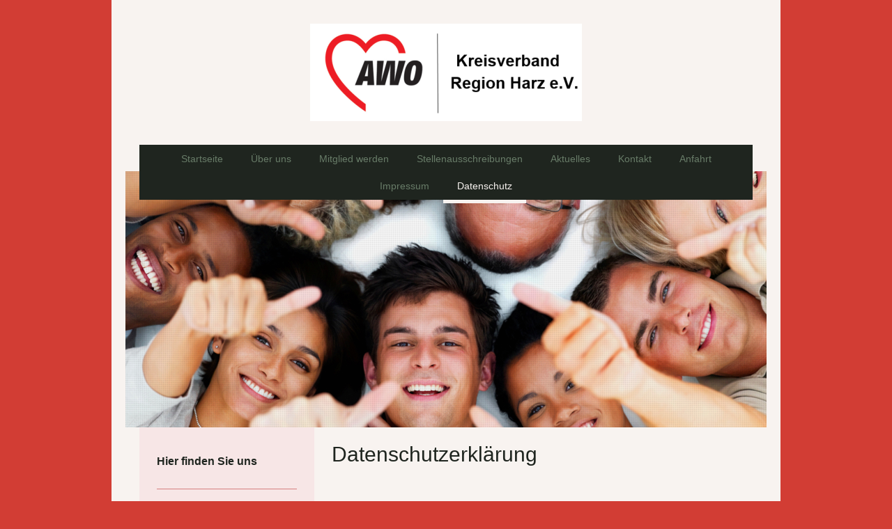

--- FILE ---
content_type: text/html; charset=UTF-8
request_url: https://www.awo-region-harz.de/datenschutz/
body_size: 8036
content:
<!DOCTYPE html>
<html lang="de"  ><head prefix="og: http://ogp.me/ns# fb: http://ogp.me/ns/fb# business: http://ogp.me/ns/business#">
    <meta http-equiv="Content-Type" content="text/html; charset=utf-8"/>
    <meta name="generator" content="IONOS MyWebsite"/>
        
    <link rel="dns-prefetch" href="//cdn.website-start.de/"/>
    <link rel="dns-prefetch" href="//104.mod.mywebsite-editor.com"/>
    <link rel="dns-prefetch" href="https://104.sb.mywebsite-editor.com/"/>
    <link rel="shortcut icon" href="//cdn.website-start.de/favicon.ico"/>
        <title>AWO-Kreisverband Region Harz e.V. - Datenschutz</title>
    <style type="text/css">@media screen and (max-device-width: 1024px) {.diyw a.switchViewWeb {display: inline !important;}}</style>
    <style type="text/css">@media screen and (min-device-width: 1024px) {
            .mediumScreenDisabled { display:block }
            .smallScreenDisabled { display:block }
        }
        @media screen and (max-device-width: 1024px) { .mediumScreenDisabled { display:none } }
        @media screen and (max-device-width: 568px) { .smallScreenDisabled { display:none } }
                @media screen and (min-width: 1024px) {
            .mobilepreview .mediumScreenDisabled { display:block }
            .mobilepreview .smallScreenDisabled { display:block }
        }
        @media screen and (max-width: 1024px) { .mobilepreview .mediumScreenDisabled { display:none } }
        @media screen and (max-width: 568px) { .mobilepreview .smallScreenDisabled { display:none } }</style>
    <meta name="viewport" content="width=device-width, initial-scale=1, maximum-scale=1, minimal-ui"/>

<meta name="format-detection" content="telephone=no"/>
        <meta name="keywords" content="Gemeinnütziger, Verein, sozialer, Verein, Wohltätigkeit, Benefiz, gemeinnützig, sozial, Veranstaltungen"/>
            <meta name="description" content="Neue Seite"/>
            <meta name="robots" content="index,follow"/>
        <link href="//cdn.website-start.de/templates/2110/style.css?1763478093678" rel="stylesheet" type="text/css"/>
    <link href="https://www.awo-region-harz.de/s/style/theming.css?1691499762" rel="stylesheet" type="text/css"/>
    <link href="//cdn.website-start.de/app/cdn/min/group/web.css?1763478093678" rel="stylesheet" type="text/css"/>
<link href="//cdn.website-start.de/app/cdn/min/moduleserver/css/de_DE/common,facebook,shoppingbasket?1763478093678" rel="stylesheet" type="text/css"/>
    <link href="//cdn.website-start.de/app/cdn/min/group/mobilenavigation.css?1763478093678" rel="stylesheet" type="text/css"/>
    <link href="https://104.sb.mywebsite-editor.com/app/logstate2-css.php?site=16129489&amp;t=1769136576" rel="stylesheet" type="text/css"/>

<script type="text/javascript">
    /* <![CDATA[ */
var stagingMode = '';
    /* ]]> */
</script>
<script src="https://104.sb.mywebsite-editor.com/app/logstate-js.php?site=16129489&amp;t=1769136576"></script>

    <link href="//cdn.website-start.de/templates/2110/print.css?1763478093678" rel="stylesheet" media="print" type="text/css"/>
    <script type="text/javascript">
    /* <![CDATA[ */
    var systemurl = 'https://104.sb.mywebsite-editor.com/';
    var webPath = '/';
    var proxyName = '';
    var webServerName = 'www.awo-region-harz.de';
    var sslServerUrl = 'https://www.awo-region-harz.de';
    var nonSslServerUrl = 'http://www.awo-region-harz.de';
    var webserverProtocol = 'http://';
    var nghScriptsUrlPrefix = '//104.mod.mywebsite-editor.com';
    var sessionNamespace = 'DIY_SB';
    var jimdoData = {
        cdnUrl:  '//cdn.website-start.de/',
        messages: {
            lightBox: {
    image : 'Bild',
    of: 'von'
}

        },
        isTrial: 0,
        pageId: 924046435    };
    var script_basisID = "16129489";

    diy = window.diy || {};
    diy.web = diy.web || {};

        diy.web.jsBaseUrl = "//cdn.website-start.de/s/build/";

    diy.context = diy.context || {};
    diy.context.type = diy.context.type || 'web';
    /* ]]> */
</script>

<script type="text/javascript" src="//cdn.website-start.de/app/cdn/min/group/web.js?1763478093678" crossorigin="anonymous"></script><script type="text/javascript" src="//cdn.website-start.de/s/build/web.bundle.js?1763478093678" crossorigin="anonymous"></script><script type="text/javascript" src="//cdn.website-start.de/app/cdn/min/group/mobilenavigation.js?1763478093678" crossorigin="anonymous"></script><script src="//cdn.website-start.de/app/cdn/min/moduleserver/js/de_DE/common,facebook,shoppingbasket?1763478093678"></script>
<script type="text/javascript" src="https://cdn.website-start.de/proxy/apps/static/resource/dependencies/"></script><script type="text/javascript">
                    if (typeof require !== 'undefined') {
                        require.config({
                            waitSeconds : 10,
                            baseUrl : 'https://cdn.website-start.de/proxy/apps/static/js/'
                        });
                    }
                </script><script type="text/javascript" src="//cdn.website-start.de/app/cdn/min/group/pfcsupport.js?1763478093678" crossorigin="anonymous"></script>    <meta property="og:type" content="business.business"/>
    <meta property="og:url" content="https://www.awo-region-harz.de/datenschutz/"/>
    <meta property="og:title" content="AWO-Kreisverband Region Harz e.V. - Datenschutz"/>
            <meta property="og:description" content="Neue Seite"/>
                <meta property="og:image" content="https://www.awo-region-harz.de/s/misc/logo.png?t=1768519287"/>
        <meta property="business:contact_data:country_name" content="Deutschland"/>
    <meta property="business:contact_data:street_address" content="Bäringerstr. 24/25"/>
    <meta property="business:contact_data:locality" content="Goslar"/>
    
    <meta property="business:contact_data:email" content="info@awo-region-harz.de"/>
    <meta property="business:contact_data:postal_code" content="38640"/>
    <meta property="business:contact_data:phone_number" content="0049 5321 34 19 0"/>
    <meta property="business:contact_data:fax_number" content="+49 5321 43 60 0"/>
    
<meta property="business:hours:day" content="MONDAY"/><meta property="business:hours:start" content="08:00"/><meta property="business:hours:end" content="14:00"/><meta property="business:hours:day" content="TUESDAY"/><meta property="business:hours:start" content="08:00"/><meta property="business:hours:end" content="14:00"/><meta property="business:hours:day" content="WEDNESDAY"/><meta property="business:hours:start" content="08:00"/><meta property="business:hours:end" content="14:00"/><meta property="business:hours:day" content="THURSDAY"/><meta property="business:hours:start" content="08:00"/><meta property="business:hours:end" content="14:00"/><meta property="business:hours:day" content="FRIDAY"/><meta property="business:hours:start" content="08:00"/><meta property="business:hours:end" content="13:00"/></head>


<body class="body   cc-pagemode-default diyfeSidebarLeft diy-market-de_DE" data-pageid="924046435" id="page-924046435">
    
    <div class="diyw">
        <div class="diyweb">
	<div class="diywebLiveArea">
		
<nav id="diyfeMobileNav" class="diyfeCA diyfeCA2" role="navigation">
    <a title="Navigation aufklappen/zuklappen">Navigation aufklappen/zuklappen</a>
    <ul class="mainNav1"><li class=" hasSubNavigation"><a data-page-id="924005274" href="https://www.awo-region-harz.de/" class=" level_1"><span>Startseite</span></a></li><li class=" hasSubNavigation"><a data-page-id="924005548" href="https://www.awo-region-harz.de/über-uns/" class=" level_1"><span>Über uns</span></a><span class="diyfeDropDownSubOpener">&nbsp;</span><div class="diyfeDropDownSubList diyfeCA diyfeCA3"><ul class="mainNav2"><li class=" hasSubNavigation"><a data-page-id="924008171" href="https://www.awo-region-harz.de/über-uns/unsere-geschichte/" class=" level_2"><span>Unsere Geschichte</span></a></li><li class=" hasSubNavigation"><a data-page-id="924005629" href="https://www.awo-region-harz.de/über-uns/unsere-leitsätze/" class=" level_2"><span>Unsere Leitsätze</span></a><span class="diyfeDropDownSubOpener">&nbsp;</span><div class="diyfeDropDownSubList diyfeCA diyfeCA3"><ul class="mainNav3"><li class=" hasSubNavigation"><a data-page-id="924008150" href="https://www.awo-region-harz.de/über-uns/unsere-leitsätze/unser-leitbild/" class=" level_3"><span>Unser Leitbild</span></a></li></ul></div></li><li class=" hasSubNavigation"><a data-page-id="924005549" href="https://www.awo-region-harz.de/über-uns/unsere-dienstleistungen/" class=" level_2"><span>Unsere Dienstleistungen</span></a><span class="diyfeDropDownSubOpener">&nbsp;</span><div class="diyfeDropDownSubList diyfeCA diyfeCA3"><ul class="mainNav3"><li class=" hasSubNavigation"><a data-page-id="924014964" href="https://www.awo-region-harz.de/über-uns/unsere-dienstleistungen/migrationsberatung/" class=" level_3"><span>Migrationsberatung</span></a></li><li class=" hasSubNavigation"><a data-page-id="924015155" href="https://www.awo-region-harz.de/über-uns/unsere-dienstleistungen/soziale-diensteleistungen/" class=" level_3"><span>Soziale Diensteleistungen</span></a></li><li class=" hasSubNavigation"><a data-page-id="924069603" href="https://www.awo-region-harz.de/über-uns/unsere-dienstleistungen/rechtliche-betreuungen-im-landkreis-goslar/" class=" level_3"><span>Rechtliche Betreuungen im Landkreis Goslar</span></a></li><li class=" hasSubNavigation"><a data-page-id="924064257" href="https://www.awo-region-harz.de/über-uns/unsere-dienstleistungen/schule-ohne-rassismus-schule-mit-courage/" class=" level_3"><span>Schule ohne Rassismus - Schule mit Courage</span></a></li><li class=" hasSubNavigation"><a data-page-id="924014962" href="https://www.awo-region-harz.de/über-uns/unsere-dienstleistungen/demokratie-leben/" class=" level_3"><span>Demokratie leben!</span></a></li><li class=" hasSubNavigation"><a data-page-id="924021571" href="https://www.awo-region-harz.de/über-uns/unsere-dienstleistungen/chancenpatenschaften/" class=" level_3"><span>Chancenpatenschaften</span></a></li><li class=" hasSubNavigation"><a data-page-id="924044570" href="https://www.awo-region-harz.de/über-uns/unsere-dienstleistungen/migrationsberatung-mbe/" class=" level_3"><span>Migrationsberatung MBE</span></a></li><li class=" hasSubNavigation"><a data-page-id="924014963" href="https://www.awo-region-harz.de/über-uns/unsere-dienstleistungen/sprachkurse-für-menschen-mit-migrationshintergrund/" class=" level_3"><span>Sprachkurse für Menschen mit Migrationshintergrund</span></a></li><li class=" hasSubNavigation"><a data-page-id="924014965" href="https://www.awo-region-harz.de/über-uns/unsere-dienstleistungen/lernzentrum/" class=" level_3"><span>Lernzentrum</span></a></li><li class=" hasSubNavigation"><a data-page-id="924014966" href="https://www.awo-region-harz.de/über-uns/unsere-dienstleistungen/biss/" class=" level_3"><span>BISS</span></a></li><li class=" hasSubNavigation"><a data-page-id="924117651" href="https://www.awo-region-harz.de/über-uns/unsere-dienstleistungen/jukib/" class=" level_3"><span>JuKiB</span></a></li><li class=" hasSubNavigation"><a data-page-id="924015154" href="https://www.awo-region-harz.de/über-uns/unsere-dienstleistungen/mutter-vater-kind-kuren/" class=" level_3"><span>Mutter/Vater - Kind - Kuren</span></a></li></ul></div></li><li class=" hasSubNavigation"><a data-page-id="924064295" href="https://www.awo-region-harz.de/über-uns/stützpunkt-goslar/" class=" level_2"><span>Stützpunkt Goslar</span></a></li><li class=" hasSubNavigation"><a data-page-id="924005551" href="https://www.awo-region-harz.de/über-uns/unser-team/" class=" level_2"><span>Unser Team</span></a><span class="diyfeDropDownSubOpener">&nbsp;</span><div class="diyfeDropDownSubList diyfeCA diyfeCA3"><ul class="mainNav3"><li class=" hasSubNavigation"><a data-page-id="924005645" href="https://www.awo-region-harz.de/über-uns/unser-team/unser-vorstand/" class=" level_3"><span>Unser Vorstand</span></a></li></ul></div></li><li class=" hasSubNavigation"><a data-page-id="924005644" href="https://www.awo-region-harz.de/über-uns/unsere-ortsvereine/" class=" level_2"><span>Unsere Ortsvereine</span></a></li></ul></div></li><li class=" hasSubNavigation"><a data-page-id="924005624" href="https://www.awo-region-harz.de/mitglied-werden/" class=" level_1"><span>Mitglied werden</span></a></li><li class=" hasSubNavigation"><a data-page-id="924114642" href="https://www.awo-region-harz.de/stellenausschreibungen/" class=" level_1"><span>Stellenausschreibungen</span></a></li><li class=" hasSubNavigation"><a data-page-id="924005631" href="https://www.awo-region-harz.de/aktuelles/" class=" level_1"><span>Aktuelles</span></a><span class="diyfeDropDownSubOpener">&nbsp;</span><div class="diyfeDropDownSubList diyfeCA diyfeCA3"><ul class="mainNav2"><li class=" hasSubNavigation"><a data-page-id="924005633" href="https://www.awo-region-harz.de/aktuelles/unsere-veranstaltungen/" class=" level_2"><span>Unsere Veranstaltungen</span></a></li><li class=" hasSubNavigation"><a data-page-id="924005642" href="https://www.awo-region-harz.de/aktuelles/impressionen/" class=" level_2"><span>Impressionen</span></a></li><li class=" hasSubNavigation"><a data-page-id="924005643" href="https://www.awo-region-harz.de/aktuelles/neues-aus-unserer-mitte/" class=" level_2"><span>Neues aus unserer Mitte</span></a></li><li class=" hasSubNavigation"><a data-page-id="924005550" href="https://www.awo-region-harz.de/aktuelles/gästebuch/" class=" level_2"><span>Gästebuch</span></a></li><li class=" hasSubNavigation"><a data-page-id="924014948" href="https://www.awo-region-harz.de/aktuelles/stellenausschreibungen/" class=" level_2"><span>Stellenausschreibungen</span></a></li></ul></div></li><li class=" hasSubNavigation"><a data-page-id="924005275" href="https://www.awo-region-harz.de/kontakt/" class=" level_1"><span>Kontakt</span></a><span class="diyfeDropDownSubOpener">&nbsp;</span><div class="diyfeDropDownSubList diyfeCA diyfeCA3"><ul class="mainNav2"><li class=" hasSubNavigation"><a data-page-id="924005552" href="https://www.awo-region-harz.de/kontakt/unsere-öffnungszeiten/" class=" level_2"><span>Unsere Öffnungszeiten</span></a><span class="diyfeDropDownSubOpener">&nbsp;</span><div class="diyfeDropDownSubList diyfeCA diyfeCA3"><ul class="mainNav3"><li class=" hasSubNavigation"><a data-page-id="924008240" href="https://www.awo-region-harz.de/kontakt/unsere-öffnungszeiten/unsere-sprechzeiten/" class=" level_3"><span>Unsere Sprechzeiten</span></a></li></ul></div></li></ul></div></li><li class=" hasSubNavigation"><a data-page-id="924005276" href="https://www.awo-region-harz.de/anfahrt/" class=" level_1"><span>Anfahrt</span></a></li><li class=" hasSubNavigation"><a data-page-id="924005277" href="https://www.awo-region-harz.de/impressum/" class=" level_1"><span>Impressum</span></a></li><li class="current hasSubNavigation"><a data-page-id="924046435" href="https://www.awo-region-harz.de/datenschutz/" class="current level_1"><span>Datenschutz</span></a></li></ul></nav>
	</div>
	<div class="diywebLogo">
		<div class="diywebLiveArea">
			<div class="diywebMainGutter">
				<div class="diyfeGE">
					<div class="diyfeCA diyfeCA1">
						
    <style type="text/css" media="all">
        /* <![CDATA[ */
                .diyw #website-logo {
            text-align: center !important;
                        padding: 24px 0;
                    }
        
                /* ]]> */
    </style>

    <div id="website-logo">
            <a href="https://www.awo-region-harz.de/"><img class="website-logo-image" width="390" src="https://www.awo-region-harz.de/s/misc/logo.png?t=1768519288" alt="AWO-Kreisverband Osterode e.V."/></a>

            
            </div>


					</div>
				</div>
			</div>
		</div>
	</div>
	<div class="diywebLiveArea">
		<div class="diywebAppContainer"><div id="diywebAppContainer1st"></div></div>
	</div>
	<div class="diywebNav diywebNavHorizontal diywebNavMain diywebNav1">
		<div class="diywebLiveArea diyfeCA diyfeCA2">
				<div class="diywebMainGutter">
					<div class="diyfeGE">
						<div class="diywebGutter">
							<div class="diywebExpander">
								<div class="webnavigation"><ul id="mainNav1" class="mainNav1"><li class="navTopItemGroup_1"><a data-page-id="924005274" href="https://www.awo-region-harz.de/" class="level_1"><span>Startseite</span></a></li><li class="navTopItemGroup_2"><a data-page-id="924005548" href="https://www.awo-region-harz.de/über-uns/" class="level_1"><span>Über uns</span></a></li><li class="navTopItemGroup_3"><a data-page-id="924005624" href="https://www.awo-region-harz.de/mitglied-werden/" class="level_1"><span>Mitglied werden</span></a></li><li class="navTopItemGroup_4"><a data-page-id="924114642" href="https://www.awo-region-harz.de/stellenausschreibungen/" class="level_1"><span>Stellenausschreibungen</span></a></li><li class="navTopItemGroup_5"><a data-page-id="924005631" href="https://www.awo-region-harz.de/aktuelles/" class="level_1"><span>Aktuelles</span></a></li><li class="navTopItemGroup_6"><a data-page-id="924005275" href="https://www.awo-region-harz.de/kontakt/" class="level_1"><span>Kontakt</span></a></li><li class="navTopItemGroup_7"><a data-page-id="924005276" href="https://www.awo-region-harz.de/anfahrt/" class="level_1"><span>Anfahrt</span></a></li><li class="navTopItemGroup_8"><a data-page-id="924005277" href="https://www.awo-region-harz.de/impressum/" class="level_1"><span>Impressum</span></a></li><li class="navTopItemGroup_9"><a data-page-id="924046435" href="https://www.awo-region-harz.de/datenschutz/" class="current level_1"><span>Datenschutz</span></a></li></ul></div>
							</div>
						</div>
					</div>
				</div>
			</div>
	</div>
	<div class="diywebEmotionHeader">
			<div class="diywebLiveArea">
				<div class="diywebMainGutter">
					<div class="diyfeGE">
						<div class="diywebGutter">

							
<style type="text/css" media="all">
.diyw div#emotion-header {
        max-width: 920px;
        max-height: 368px;
                background: #999999;
    }

.diyw div#emotion-header-title-bg {
    left: 0%;
    top: 20%;
    width: 98.66%;
    height: 43%;

    background-color: #ffffff;
    opacity: 0.00;
    filter: alpha(opacity = 0);
    }

.diyw div#emotion-header strong#emotion-header-title {
    left: 20%;
    top: 20%;
    color: #000000;
        font: italic bold 26px/120% 'Trebuchet MS', Helvetica, sans-serif;
}

.diyw div#emotion-no-bg-container{
    max-height: 368px;
}

.diyw div#emotion-no-bg-container .emotion-no-bg-height {
    margin-top: 40.00%;
}
</style>
<div id="emotion-header" data-action="loadView" data-params="active" data-imagescount="10">
            <img src="https://www.awo-region-harz.de/s/img/emotionheader.jpg?1502017620.920px.368px" id="emotion-header-img" alt=""/>
            
        <div id="ehSlideshowPlaceholder">
            <div id="ehSlideShow">
                <div class="slide-container">
                                        <div style="background-color: #999999">
                            <img src="https://www.awo-region-harz.de/s/img/emotionheader.jpg?1502017620.920px.368px" alt=""/>
                        </div>
                                    </div>
            </div>
        </div>


        <script type="text/javascript">
        //<![CDATA[
                diy.module.emotionHeader.slideShow.init({ slides: [{"url":"https:\/\/www.awo-region-harz.de\/s\/img\/emotionheader.jpg?1502017620.920px.368px","image_alt":"","bgColor":"#999999"},{"url":"https:\/\/www.awo-region-harz.de\/s\/img\/emotionheader_1.jpg?1502017620.920px.368px","image_alt":"","bgColor":"#999999"},{"url":"https:\/\/www.awo-region-harz.de\/s\/img\/emotionheader_2.jpg?1502017620.920px.368px","image_alt":"","bgColor":"#999999"},{"url":"https:\/\/www.awo-region-harz.de\/s\/img\/emotionheader_3.jpg?1502017620.920px.368px","image_alt":"","bgColor":"#999999"},{"url":"https:\/\/www.awo-region-harz.de\/s\/img\/emotionheader_4.jpg?1502017620.920px.368px","image_alt":"","bgColor":"#999999"},{"url":"https:\/\/www.awo-region-harz.de\/s\/img\/emotionheader_5.jpg?1502017620.920px.368px","image_alt":"","bgColor":"#999999"},{"url":"https:\/\/www.awo-region-harz.de\/s\/img\/emotionheader_6.jpg?1502017620.920px.368px","image_alt":"","bgColor":"#999999"},{"url":"https:\/\/www.awo-region-harz.de\/s\/img\/emotionheader_7.jpg?1502017620.920px.368px","image_alt":"","bgColor":"#999999"},{"url":"https:\/\/www.awo-region-harz.de\/s\/img\/emotionheader_8.jpg?1502017620.920px.368px","image_alt":"","bgColor":"#999999"},{"url":"https:\/\/www.awo-region-harz.de\/s\/img\/emotionheader_9.jpg?1502017620.920px.368px","image_alt":"","bgColor":"#999999"}] });
        //]]>
        </script>

    
    
                  	<div id="emotion-header-title-bg"></div>
    
            <strong id="emotion-header-title" style="text-align: center"></strong>
                    <div class="notranslate">
                <svg xmlns="http://www.w3.org/2000/svg" version="1.1" id="emotion-header-title-svg" viewBox="0 0 920 368" preserveAspectRatio="xMinYMin meet"><text style="font-family:'Trebuchet MS', Helvetica, sans-serif;font-size:26px;font-style:italic;font-weight:bold;fill:#000000;line-height:1.2em;"><tspan x="50%" style="text-anchor: middle" dy="0.95em"> </tspan></text></svg>
            </div>
            
    
    <script type="text/javascript">
    //<![CDATA[
    (function ($) {
        function enableSvgTitle() {
                        var titleSvg = $('svg#emotion-header-title-svg'),
                titleHtml = $('#emotion-header-title'),
                emoWidthAbs = 920,
                emoHeightAbs = 368,
                offsetParent,
                titlePosition,
                svgBoxWidth,
                svgBoxHeight;

                        if (titleSvg.length && titleHtml.length) {
                offsetParent = titleHtml.offsetParent();
                titlePosition = titleHtml.position();
                svgBoxWidth = titleHtml.width();
                svgBoxHeight = titleHtml.height();

                                titleSvg.get(0).setAttribute('viewBox', '0 0 ' + svgBoxWidth + ' ' + svgBoxHeight);
                titleSvg.css({
                   left: Math.roundTo(100 * titlePosition.left / offsetParent.width(), 3) + '%',
                   top: Math.roundTo(100 * titlePosition.top / offsetParent.height(), 3) + '%',
                   width: Math.roundTo(100 * svgBoxWidth / emoWidthAbs, 3) + '%',
                   height: Math.roundTo(100 * svgBoxHeight / emoHeightAbs, 3) + '%'
                });

                titleHtml.css('visibility','hidden');
                titleSvg.css('visibility','visible');
            }
        }

        
            var posFunc = function($, overrideSize) {
                var elems = [], containerWidth, containerHeight;
                                    elems.push({
                        selector: '#emotion-header-title',
                        overrideSize: true,
                        horPos: 48.75,
                        vertPos: 50.64                    });
                    lastTitleWidth = $('#emotion-header-title').width();
                                                elems.push({
                    selector: '#emotion-header-title-bg',
                    horPos: 0,
                    vertPos: 0                });
                                
                containerWidth = parseInt('920');
                containerHeight = parseInt('368');

                for (var i = 0; i < elems.length; ++i) {
                    var el = elems[i],
                        $el = $(el.selector),
                        pos = {
                            left: el.horPos,
                            top: el.vertPos
                        };
                    if (!$el.length) continue;
                    var anchorPos = $el.anchorPosition();
                    anchorPos.$container = $('#emotion-header');

                    if (overrideSize === true || el.overrideSize === true) {
                        anchorPos.setContainerSize(containerWidth, containerHeight);
                    } else {
                        anchorPos.setContainerSize(null, null);
                    }

                    var pxPos = anchorPos.fromAnchorPosition(pos),
                        pcPos = anchorPos.toPercentPosition(pxPos);

                    var elPos = {};
                    if (!isNaN(parseFloat(pcPos.top)) && isFinite(pcPos.top)) {
                        elPos.top = pcPos.top + '%';
                    }
                    if (!isNaN(parseFloat(pcPos.left)) && isFinite(pcPos.left)) {
                        elPos.left = pcPos.left + '%';
                    }
                    $el.css(elPos);
                }

                // switch to svg title
                enableSvgTitle();
            };

                        var $emotionImg = jQuery('#emotion-header-img');
            if ($emotionImg.length > 0) {
                // first position the element based on stored size
                posFunc(jQuery, true);

                // trigger reposition using the real size when the element is loaded
                var ehLoadEvTriggered = false;
                $emotionImg.one('load', function(){
                    posFunc(jQuery);
                    ehLoadEvTriggered = true;
                                        diy.module.emotionHeader.slideShow.start();
                                    }).each(function() {
                                        if(this.complete || typeof this.complete === 'undefined') {
                        jQuery(this).load();
                    }
                });

                                noLoadTriggeredTimeoutId = setTimeout(function() {
                    if (!ehLoadEvTriggered) {
                        posFunc(jQuery);
                    }
                    window.clearTimeout(noLoadTriggeredTimeoutId)
                }, 5000);//after 5 seconds
            } else {
                jQuery(function(){
                    posFunc(jQuery);
                });
            }

                        if (jQuery.isBrowser && jQuery.isBrowser.ie8) {
                var longTitleRepositionCalls = 0;
                longTitleRepositionInterval = setInterval(function() {
                    if (lastTitleWidth > 0 && lastTitleWidth != jQuery('#emotion-header-title').width()) {
                        posFunc(jQuery);
                    }
                    longTitleRepositionCalls++;
                    // try this for 5 seconds
                    if (longTitleRepositionCalls === 5) {
                        window.clearInterval(longTitleRepositionInterval);
                    }
                }, 1000);//each 1 second
            }

            }(jQuery));
    //]]>
    </script>

    </div>

						</div>
					</div>
				</div>
			</div>
		</div>
	<div class="diywebContent">
		<div class="diywebLiveArea">
			<div class="diywebMainGutter">
				<div class="diyfeGridGroup diyfeCA diyfeCA1">
					<div class="diywebMain diyfeGE">
						<div class="diywebGutter">
							
        <div id="content_area">
        	<div id="content_start"></div>
        	
        
        <div id="matrix_1026487085" class="sortable-matrix" data-matrixId="1026487085"><div class="n module-type-header diyfeLiveArea "> <h1><span class="diyfeDecoration">Datenschutzerklärung</span></h1> </div><div class="n module-type-text diyfeLiveArea "> <div>
<h1 style="text-align: justify;"> </h1>
</div>
<p style="text-align: justify;"><span style="color:#000000;">Diese Website benutzt Google Analytics, einen Webanalysedienst der Google Inc. („Google“). Google Analytics verwendet sog. „Cookies“,
Textdateien, die auf Ihrem Computer gespeichert werden und die eine Analyse der Benutzung der Website durch Sie ermöglichen. Die durch den Cookie erzeugten Informationen über Ihre Benutzung dieser
Website werden in der Regel an einen Server von Google in den USA übertragen und dort gespeichert. Im Falle der Aktivierung der IP-Anonymisierung auf dieser Webseite, wird Ihre IP-Adresse von Google
jedoch innerhalb von Mitgliedstaaten der Europäischen Union oder in anderen Vertragsstaaten des Abkommens über den Europäischen Wirtschaftsraum zuvor gekürzt. Nur in Ausnahmefällen wird die volle
IP-Adresse an einen Server von Google in den USA übertragen und dort gekürzt. Im Auftrag des Betreibers dieser Website wird Google diese Informationen benutzen, um Ihre Nutzung der Website
auszuwerten, um Reports über die Websiteaktivitäten zusammenzustellen und um weitere mit der Websitenutzung und der Internetnutzung verbundene Dienstleistungen gegenüber dem Websitebetreiber zu
erbringen. Die im Rahmen von Google Analytics von Ihrem Browser übermittelte IP-Adresse wird nicht mit anderen Daten von Google zusammengeführt. Sie können die Speicherung der Cookies durch eine
entsprechende Einstellung Ihrer Browser-Software verhindern; wir weisen Sie jedoch darauf hin, dass Sie in diesem Fall gegebenenfalls nicht sämtliche Funktionen dieser Website vollumfänglich werden
nutzen können. Sie können darüber hinaus die Erfassung der durch das Cookie erzeugten und auf Ihre Nutzung der Website bezogenen Daten (inkl. Ihrer IP-Adresse) an Google sowie die Verarbeitung dieser
Daten durch Google verhindern, indem sie das unter dem folgenden Link verfügbare Browser-Plugin herunterladen und installieren: </span><a href="http://tools.google.com/dlpage/gaoptout?hl=de"><span style="color:#000000;">Zum Browser-Plugin</span></a></p>
<p> </p>
<p> </p> </div></div>
        
        
        </div>
						</div>
					</div>
					<div class="diywebSecondary diyfeCA diyfeCA3 diyfeGE">
						<div class="diywebNav diywebNav23">
							<div class="diywebGutter">
								<div class="webnavigation"></div>
							</div>
						</div>
						<div class="diywebSidebar">
							<div class="diywebGutter">
								<div id="matrix_1026398643" class="sortable-matrix" data-matrixId="1026398643"><div class="n module-type-header diyfeLiveArea "> <h2><span class="diyfeDecoration">Hier finden Sie uns</span></h2> </div><div class="n module-type-hr diyfeLiveArea "> <div style="padding: 0px 0px">
    <div class="hr"></div>
</div>
 </div><div class="n module-type-text diyfeLiveArea "> <p><strong>AWO-Kreisverband Region Harz e.V</strong>.</p>
<p> </p>
<p><strong><u>Standort Goslar:</u></strong></p>
<p><i><b>- Verwaltungssitz -</b></i></p>
<p>Bäringerstr. 24/25</p>
<p>38640 Goslar</p>
<p><span style="-webkit-text-size-adjust: 100%;">Telefon:</span> <a href="tel:05321%20/%2034%2019%200" style="-webkit-text-size-adjust: 100%;">05321 / 34 19 0</a></p>
<p>Mail: <u>sekretariat@awo-region-harz.de</u></p>
<p> </p>
<p><strong><u>Standort Bad Lauterberg/Barbis:</u></strong></p>
<p>Barbiser Str. 59c</p>
<p>37431 Bad Lauterberg</p>
<p>Telefon: <a href="tel:05524%20/%2055%2055">05524 / 55 55</a></p>
<p>Mail: <u>kurlinkus@awo-region-harz.de</u></p>
<p> </p>
<p><b><u>Standort Bad Harzburg:</u></b></p>
<p>Herzog Wilhelm Str. 64c</p>
<p>38667 Bad Harzburg</p>
<p>Telefon: <span style="color:#000000;"><u>05322 / 90 59 544 </u></span></p>
<p>Mail: <u>sekretariat@awo-region-harz.de</u></p>
<p> </p> </div><div class="n module-type-hr diyfeLiveArea "> <div style="padding: 0px 0px">
    <div class="hr"></div>
</div>
 </div><div class="n module-type-header diyfeLiveArea "> <h2><span class="diyfeDecoration">Kontakt</span></h2> </div><div class="n module-type-text diyfeLiveArea "> <p>Sie erreichen unser Sekretariat montags bis freitags</p>
<p>von 09:00 Uhr bis 12:00 Uhr unter folgender Telefonnummer:</p>
<p><span style="color:#000000;"><u>05321 / 34 19 0</u></span></p>
<p> </p>
<p>oder nutzen Sie unser Kontaktformular.</p> </div><div class="n module-type-hr diyfeLiveArea "> <div style="padding: 0px 0px">
    <div class="hr"></div>
</div>
 </div><div class="n module-type-remoteModule-facebook diyfeLiveArea ">             <div id="modul_5809493107_content"><div id="NGH5809493107_main">
    <div class="facebook-content">
        <a class="fb-share button" href="https://www.facebook.com/sharer.php?u=https%3A%2F%2Fwww.awo-region-harz.de%2Fdatenschutz%2F">
    <img src="https://www.awo-region-harz.de/proxy/static/mod/facebook/files/img/facebook-share-icon.png"/> Teilen</a>    </div>
</div>
</div><script>/* <![CDATA[ */var __NGHModuleInstanceData5809493107 = __NGHModuleInstanceData5809493107 || {};__NGHModuleInstanceData5809493107.server = 'http://104.mod.mywebsite-editor.com';__NGHModuleInstanceData5809493107.data_web = {};var m = mm[5809493107] = new Facebook(5809493107,88995,'facebook');if (m.initView_main != null) m.initView_main();/* ]]> */</script>
         </div><div class="n module-type-hr diyfeLiveArea "> <div style="padding: 0px 0px">
    <div class="hr"></div>
</div>
 </div></div>
							</div>
						</div>
						<!-- .diywebSidebar -->
					</div>
					<!-- .diywebSecondary -->
				</div>
				<!-- .diyfeGridGroup -->
			</div>
			<!-- .diywebMainGutter -->
		</div>
	</div>
	<!-- .diywebContent -->
	<div class="diywebFooter">
		<div class="diywebLiveArea">
			<div class="diywebMainGutter">
				<div class="diyfeGE diyfeCA diyfeCA4 diywebPull">
					<div class="diywebGutter">
						<div id="contentfooter">
    <div class="leftrow">
                        <a rel="nofollow" href="javascript:window.print();">
                    <img class="inline" height="14" width="18" src="//cdn.website-start.de/s/img/cc/printer.gif" alt=""/>
                    Druckversion                </a> <span class="footer-separator">|</span>
                <a href="https://www.awo-region-harz.de/sitemap/">Sitemap</a>
                        <br/> © AWO-Kreisverband Region Harz e.V. 2026
            </div>
    <script type="text/javascript">
        window.diy.ux.Captcha.locales = {
            generateNewCode: 'Neuen Code generieren',
            enterCode: 'Bitte geben Sie den Code ein'
        };
        window.diy.ux.Cap2.locales = {
            generateNewCode: 'Neuen Code generieren',
            enterCode: 'Bitte geben Sie den Code ein'
        };
    </script>
    <div class="rightrow">
                    <span class="loggedout">
                <a rel="nofollow" id="login" href="https://login.1and1-editor.com/16129489/www.awo-region-harz.de/de?pageId=924046435">
                    Login                </a>
            </span>
                <p><a class="diyw switchViewWeb" href="javascript:switchView('desktop');">Webansicht</a><a class="diyw switchViewMobile" href="javascript:switchView('mobile');">Mobile-Ansicht</a></p>
                <span class="loggedin">
            <a rel="nofollow" id="logout" href="https://104.sb.mywebsite-editor.com/app/cms/logout.php">Logout</a> <span class="footer-separator">|</span>
            <a rel="nofollow" id="edit" href="https://104.sb.mywebsite-editor.com/app/16129489/924046435/">Seite bearbeiten</a>
        </span>
    </div>
</div>
            <div id="loginbox" class="hidden">
                <script type="text/javascript">
                    /* <![CDATA[ */
                    function forgotpw_popup() {
                        var url = 'https://passwort.1und1.de/xml/request/RequestStart';
                        fenster = window.open(url, "fenster1", "width=600,height=400,status=yes,scrollbars=yes,resizable=yes");
                        // IE8 doesn't return the window reference instantly or at all.
                        // It may appear the call failed and fenster is null
                        if (fenster && fenster.focus) {
                            fenster.focus();
                        }
                    }
                    /* ]]> */
                </script>
                                <img class="logo" src="//cdn.website-start.de/s/img/logo.gif" alt="IONOS" title="IONOS"/>

                <div id="loginboxOuter"></div>
            </div>
        

					</div>
				</div>
			</div>
		</div>
	</div>
	<!-- .diywebFooter -->
</div>
<!-- .diyweb -->    </div>

    
    </body>


<!-- rendered at Fri, 16 Jan 2026 00:21:28 +0100 -->
</html>
